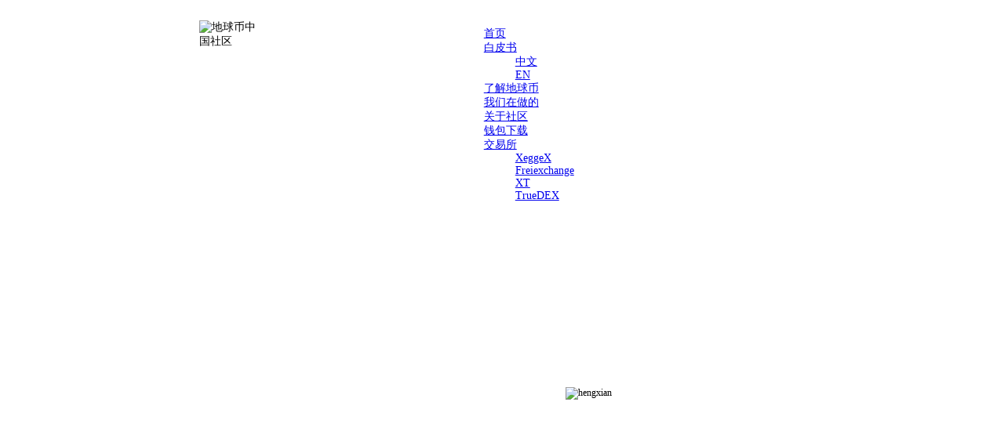

--- FILE ---
content_type: text/html; charset=utf-8
request_url: https://www.eaczg.com/m/
body_size: 6206
content:
<!DOCTYPE html>

<html lang="en" xmlns="http://www.w3.org/1999/xhtml">
<head>
    <meta charset="utf-8" />
    <title>地球币中国官网</title>
    <link href="./css/base2.min.css" rel="stylesheet" />
    <link href="./css/fkTheme.min.css" rel="stylesheet" />
    <link href="./css/jzcusstyle.css" rel="stylesheet" />
    <link href="./css/common.css" rel="stylesheet" />
    <link href="https://at.alicdn.com/t/font_692808_hrrcp5nu8cwhfr.css" rel="stylesheet" />
    <script src="./js/jquery-1.3.2.min.js"></script>
    <style>
        body {
            height: 100%;
            font-size: 14px;
            font-weight: normal;
            text-decoration: none;
            font-family: 微软雅黑;
            color: #000000;
            background: #fff;
            margin: 0;
            padding: 0;
            display: block;
        }

        .top {
            min-width: 1200px;
            min-height: 960px;
            cursor: default;
            background-position: 50% 50%;
            background-repeat: no-repeat;
            overflow: hidden;
            display: block;
            outline: none;
            margin: 0px auto;
            position: relative;
            z-index: 1;
            background-size: cover;
            background-image: url("./images/top.png");
        }

        .centre_t {
            min-width: 1200px;
            min-height: 960px;
            cursor: default;
            background-position: 50% 50%;
            background-repeat: no-repeat;
            overflow: hidden;
            display: block;
            outline: none;
            margin: 0px auto;
            position: relative;
            z-index: 1;
            background-size: cover;
            background-image: url("./images/center1.png");
        }

        .centre_c {
            min-width: 1200px;
            min-height: 960px;
            cursor: default;
            background-position: 50% 50%;
            background-repeat: no-repeat;
            overflow: hidden;
            display: block;
            outline: none;
            margin: 0px auto;
            position: relative;
            z-index: 1;
            background-size: cover;
            background-image: url("./images/center2.png");
        }

        .centre_f {
            min-width: 1200px;
            min-height: 960px;
            cursor: default;
            background-position: 50% 50%;
            background-repeat: no-repeat;
            overflow: hidden;
            display: block;
            outline: none;
            margin: 0px auto;
            position: relative;
            z-index: 1;
            background-size: cover;
            background-image: url("./images/xingyun1.png");
        }

        .foter {
            min-width: 1200px;
            min-height: 960px;
            cursor: default;
            background-position: 50% 50%;
            background-repeat: no-repeat;
            overflow: hidden;
            display: block;
            outline: none;
            margin: 0px auto;
            position: relative;
            z-index: 1;
            background-size: cover;
            background-image: url("./images/xingyun2.png");
        }

        .foters {
            min-width: 1200px;
            min-height: 600px;
            cursor: default;
            background-color: #000000;
            background-position: 50% 50%;
            background-repeat: no-repeat;
            overflow: hidden;
            display: block;
            outline: none;
            margin: 0px auto;
            position: relative;
            z-index: 1;
            background-size: cover;
        }

        .btn {
            cursor: pointer;
            font-size: 12px;
            font-weight: normal;
            font-family: 微软雅黑;
            background: #2b2b2b;
            border-radius: 5px;
            width: 162px;
            height: 50px;
            line-height: 50px;
            color: #fff;
            display: block;
            overflow: hidden;
            position: relative;
            cursor: pointer;
            text-overflow: ellipsis;
            white-space: nowrap;
            text-decoration: none;
        }
        .iconfont {
            color:white;
            font-family: "iconfont" !important;
            font-size: 60px;
            font-style: normal;
            -webkit-font-smoothing: antialiased;
            -webkit-text-stroke-width: 0.2px;
            -moz-osx-font-smoothing: grayscale;
        }
    </style>
</head>
<body>
    <div id="webNav" class="webNav webNavDefault fix-zIndex">
        <div id="navV2Wrap">
            <div class="nav navfixtop" style="width: 690px; max-width: 1200px; left: 45.06%; top: 2.71%; color: white; position: fixed; _position: absolute; z-index: 30; ">
                <div class="nav-box">
                    <ul class="nav-ul">
                        <li><a href="https://www.eaczg.com/" class="nav-btn">首页</a></li>
						<!--<li><a href="https://www.eaczg.com/forum.php" class="nav-btn" target="_blank">社区</a></li>!-->
                        <li><a href="/" class="nav-btn">白皮书</a>
                       <div class="product-nav">
                       <ul class="product-ul">
                       <li><a target="_blank" href="https://www.eaczg.com/earthcoin-whitepaper-cn.pdf">中文</a></li>
                       <li><a target="_blank" href="https://www.eaczg.com/earthcoin-whitepaper-en.pdf">EN</a></li>
                        </ul>
                         </div></li>
                        <li><a href="#ljdqb" class="nav-btn">了解地球币</a></li>
                        <li><a href="#wedo" class="nav-btn">我们在做的</a></li>
                        <li><a href="#aboutus" class="nav-btn">关于社区</a></li>
                        <li><a href="#download" class="nav-btn">钱包下载</a></li>
                        <li>
                            <a href="/" class="nav-btn">交易所</a>
                            <div class="product-nav">
                                <ul class="product-ul">
                                    <li>
                                        <a target="_blank" href="https://xeggex.com/market/EAC_USDT">XeggeX</a>
                                    </li>
                                   <!-- <li>
                                        <a target="_blank" href="https://www.bitxonex.com/market/eacusdt/">Bitxonex</a>
                                    </li>-->
                                    <li>
                                        <a target="_blank" href="https://freiexchange.com/market/EAC/BTC">Freiexchange</a>
                                    </li>
                                                                        <li>
                                        <a target="_blank" href="https://www.xt.com/zh-HK/trade/eac_usdt">XT</a>
                                    </li>
                                                                        <li>
                                        <a target="_blank" href="https://aplink.app/home/">TrueDEX</a>
                                    </li>
                                </ul>
                            </div>
                        </li>
                    </ul>
                </div>
            </div>
        </div>

    </div>
    <script type="text/javascript">
        $("#nav2,#nav103,#nav104,#nav105,#nav106,#nav115").click(function (e) {
            $("#nav2,#nav103,#nav104,#nav105,#nav106,#nav115").removeClass("itemSelected");
            $("#" + e.currentTarget.id).addClass("itemSelected");
        });
        $("#nav2,#nav103,#nav104,#nav105,#nav106").hover(function (e) {
            $("#" + e.currentTarget.id).addClass("itemHover");
        }, function (e) {
            $("#" + e.currentTarget.id).removeClass("itemHover");
        });
        $("#nav115").hover(function (e) {
            $("#" + e.currentTarget.id).addClass("itemHover");
            $(".itemNext").css("display", "block");
        }, function (e) {
            $("#" + e.currentTarget.id).removeClass("itemHover");
        });

    </script>
    <div class="top">
        <div id="logo" style="top: 2.71%; left: 19.84%; display: block; position: absolute; z-index: 30;" _defaultlogo="0">
            <a id="logoLink" class="link-p" link="javascript:;" onclick="return false;">
                <img id="logoImg" title="地球币中国社区" alt="地球币中国社区" style="float:left;" height="85" width="85" src="./images/ABUIABAEGAAg65j61wUo-PGflAYwlgE4lgE!100x100.png">
            </a>
        </div>
        <div style="position: absolute; top: 44.5%; left: 59.5%; width: 217px; height: 40px; min-height: 40px;">
            <div style="height: 100%; text-align: left; font-size: 12px; cursor: default; border-collapse: separate; border-spacing: 2px; font-weight: normal; font-family: 微软雅黑; color: #000000;">
                <div style="cursor: default; border-collapse: separate; border-spacing: 2px; font-weight: normal;">
                    <span style="color: rgba(255, 255, 255, 0.89);">
                        <font face="Arial, 微软雅黑">
                            <span style="font-size: 30px;">地球币中国社区</span>
                        </font>
                    </span>
                </div>
            </div>
        </div>
        <div style="position: absolute; top: 48.3%; left:60.6%; width: 353px; height: 40px; min-height: 40px;">
            <div style=" height: 100%; text-align: left; font-size:20px;">
                <span style="color: rgba(255, 255, 255, 0.9);">EARTHCOIN Chinese community</span>
            </div>
        </div>
        <div style="position: absolute; top: 50.7%; left: 56.3%; width: 158px; height: 17px; background: none; border: none; border-radius: 0; z-index: 2; margin: 7px 0 0 0; padding: 0; overflow: hidden; zoom: 1; font-size: 12px;">
            <div style="">
                <img src="./images/hengxian.png" alt="hengxian" style="width:100%;height:17px;">
            </div>
        </div>
        <div style="position: absolute; top: 52.5%; left: 58.88%; width: 206px; height: 145px; min-height: 40px;">
            <span style="color: rgba(255, 255, 255, 0.64);">
                <span style="font-size: 14px;">地球币（EAC）诞生于2013年12月20日。EAC是新一代Scrypt硬币，它使用由Colin Percival首次提出的scrypt加密算法作为工作证明。适合GPU挖矿，致力于可持续公平发展。其总量为135亿
                </span>
            </span>
        </div>
    </div>
    <div class="centre_t"><a id="ljdqb"></a>
        <div style="position: absolute; top: 2%; left: 46.1%; width: 158px; height: 30px; background: none; border: none; border-radius: 0; margin: 0; padding: 0; overflow: hidden; zoom: 1; font-size: 12px;">
            <div style="">
                <img src="./images/hengxian.png" alt="hengxian" style="width:100%;height:17px;">
            </div>
        </div>
        <div style="position: absolute; top: 4.2%; left: 45.2%; width: 180px; height: 76px; min-height: 40px; text-align: center;">
            <span style="color: rgba(255, 255, 255, 0.914);">
                <span style="line-height: 36px;">
                    <div style="text-align: center;">
                        <span style="font-size: 26px;">了解地球币</span>
                    </div>
                    <div style="text-align: center;">
                        <span style="font-size: 16px;">LEARN IT</span>
                    </div>
                </span>
            </span>
        </div>
        <div style="position: absolute; top: 16.3%; left: 26.6%; width: 56px; height: 60px; background: none; border: none; border-radius: 0; margin: 0; padding: 0; overflow: hidden; zoom: 1; font-size: 12px;">
            <i class="iconfont icon-lianjie"> </i>
        </div>
        <div style="position: absolute; top: 16.3%; left: 41.64%; width: 47px; height: 60px; background: none; border: none; border-radius: 0; margin: 0; padding: 0; overflow: hidden; zoom: 1; font-size: 12px;">
            <i class="iconfont icon-suo"> </i>
        </div>
        <div style="position: absolute; top: 16.3%; left: 57%; width: 47px; height: 51px; background: none; border: none; border-radius: 0; margin: 0; padding: 0; overflow: hidden; zoom: 1; font-size: 12px;">
            <i class="iconfont icon-ai-share"> </i>
        </div>
        <div style="position: absolute; top: 16.3%; left: 71.3%; width: 55px; height: 55px; background: none; border: none; border-radius: 0; margin: 0; padding: 0; overflow: hidden; zoom: 1; font-size: 12px;">
            <i class="iconfont icon-shezhi"> </i>
        </div>
        <div style="position: absolute; top: 25.41%; left: 26.35%; width: 66px; height: 40px; background: none; border: none; border-radius: 0; margin: 0; padding: 0; overflow: hidden; zoom: 1; font-size: 12px;">
            <span style="color: rgb(255, 255, 255);"><span style="font-size: 16px;">开源软件</span></span>
        </div>
        <div style="position: absolute; top: 25.41%; left: 41.07%; width: 66px; height: 40px; background: none; border: none; border-radius: 0; margin: 0; padding: 0; overflow: hidden; zoom: 1; font-size: 12px; ">
            <span style="color: rgb(255, 255, 255);"><span style="font-size: 16px;">加密钱包</span></span>
        </div>
        <div style="position: absolute; top: 25.41%; left: 56.57%; width: 66px; height: 40px; background: none; border: none; border-radius: 0; margin: 0; padding: 0; overflow: hidden; zoom: 1; font-size: 12px; ">
            <span style="color: rgb(255, 255, 255);"><span style="font-size: 16px;">区块数据</span></span>
        </div>
        <div style="position: absolute; top: 25.41%; left: 71.02%; width: 66px; height: 40px; background: none; border: none; border-radius: 0; margin: 0; padding: 0; overflow: hidden; zoom: 1; font-size: 12px; ">
            <span style="color: rgb(255, 255, 255);"><span style="font-size: 16px;">挖矿奖励</span></span>
        </div>
        <div style="position: absolute; top: 33.33%; left: 22.94%; width: 168px; height: 200px; background: none; border: none; border-radius: 0; margin: 0; padding: 0; overflow: hidden; zoom: 1; font-size: 12px;">
            <span style="color: rgba(255, 255, 255, 0.74); font-family: 'microsoft yahei'; font-size: 14px;">
                EarthCoin作为是一款在MIT/X11许可下发布的免费软件项目，它让您能够根据自己的需要对软件进行运行、修改和复制。如果你愿意，你也可以发行软件的修改版本。
            </span>
        </div>
        <div style="position: absolute; top: 33.33%; left: 37.65%; width: 168px; height: 200px; background: none; border: none; border-radius: 0; margin: 0; padding: 0; overflow: hidden; zoom: 1; font-size: 12px; ">
            <span style="color: rgba(255, 255, 255, 0.76); font-family: 'microsoft yahei'; font-size: 14px;">
                钱包加密能够保证您钱包中私钥的安全，从而让您可以查看交易情况及账户余额，但是在您使用EarthCoin之前必须输入密码。
            </span>
        </div>
        <div style="position: absolute; top: 33.33%; left: 53.05%; width: 168px; height: 200px; background: none; border: none; border-radius: 0; margin: 0; padding: 0; overflow: hidden; zoom: 1; font-size: 12px; ">
            <span style="color: rgba(255, 255, 255, 0.737); font-family: 'microsoft yahei'; font-size: 14px;">
                由于EarthCoin区块的产出该网络可以支持更多的交易，并且你的每笔交易都将永久记录。
            </span>
        </div>
        <div style="position: absolute; top: 33.33%; left: 67.5%; width: 168px; height: 200px; background: none; border: none; border-radius: 0; margin: 0; padding: 0; overflow: hidden; zoom: 1; font-size: 12px; ">
            <span style="color: rgba(255, 255, 255, 0.718); font-family: 'microsoft yahei'; font-size: 14px;">
                EarthCoin以365天为一周期，开始每块10000个币，以2000为振幅的正弦曲线变化。
            </span>
        </div>
    </div>
    <div class="centre_c" style="text-align:center;"><a id="wedo"></a>
        <div style="position: absolute; top: 2%; left: 46.1%; width: 158px; height: 30px; background: none; border: none; border-radius: 0; margin: 0; padding: 0; overflow: hidden; zoom: 1; font-size: 12px;">
            <div style="">
                <img src="./images/hengxian.png" alt="hengxian" style="width:100%;height:17px;">
            </div>
        </div>
        <div style="position: absolute; top: 3.64%; left: 43.33%; width: 335px; height: 72px; min-height: 40px;">
            <span style="color: rgba(255, 255, 255, 0.855);">
                <span style="font-size: 30px;">
                    <span style="line-height: 36px;">
                       <div style="text-align: left;">我们在做的?</div>
                        <div style="text-align: left;">WHAT WE ARE DOING</div>
                    </span>
                </span>
            </span>
        </div>
        <div style="position: absolute; top: 12.19%; left: 39.02%; width: 486px; height: 341px; min-height: 40px;">
            <span style="color: rgb(169, 169, 169);">
                <span style="line-height: 30px;">
                    <span style="font-family: 'microsoft yahei'; font-size: 14.8271px;">地球币于2013年12月发行定位于环保教育慈善</span>
                    <br />
                    <span style="font-family: 'microsoft yahei'; font-size: 14.8271px;">
                        团队成员做了大量的工作，在丛林里、在动物救助点、在水能发电站、在植树造林基地都留下了他们的身影，多个国家陆续成立了地球币团队，有加拿大的、澳大利亚的、法国的、德国的、英国的、希腊的、阿联酋的，当然也有我们中国的，各团队都在努力地传播着地球币的理念，如春风般吹遍各个角落……
                    </span>
                    <br />
                    <span style="font-family: 'microsoft yahei'; font-size: 14.8271px;">如今我们将继续积极探索</span>
                    <br />
                    <span style="font-family:'microsoft yahei'; font-size: 14.8271px;">...</span>
                </span>
            </span>
        </div>
        <div style="position: absolute; top: 40.73%; left: 39.02%; width: 486px; height: 416px; min-height: 40px; text-align: center; ">
            <span style="color: rgba(255, 255, 255, 0.855); font-size: 20px;">
                <span>我们将做</span><br />
                <span>丨</span><br />
                <span>地球币慈善应用</span><br />
                <span>丨</span><br />
                <span>地球币论坛兑换</span><br />
                <span>丨</span><br />
                <span>地球币节点维护</span><br />
                <span>丨</span><br />
                <span>地球币算力维护</span><br />
                <span>丨</span><br />
                <span>地球币开发升级</span><br />
                <span>丨</span><br />
                <span>地球币游戏应用探索</span><br />
                <span>丨</span><br />
                <span>丨Eacpay-互联网区块链支付</span><br />
                <span>丨</span><br />
                <span>丨Eactalk-元宇宙信息发布社交web3.0应用</span><br />
                <span>····</span>
            </span>
        </div>
    </div>
    <div class="centre_f"><a id="aboutus"></a>
        <div style="position: absolute; top: 11.98%; left: 25.144%; width: 921px; height: 62px; min-height: 40px; text-align: center; ">
            <img src="./images/hengxian.png" alt="hengxian" style="width:15%;height:17px;">
            <span style="color: rgba(255, 255, 255, 0.89);">
                <span style="line-height: 36px;">
                    <div style="text-align: center;">
                        <span style=" font-size: 26px;">关于地球币社区</span>
                    </div>
                    <div style="text-align: center;">
                        <span style="font-size: 16px;">ABOUT US</span>
                    </div>
                </span>
            </span>
        </div>
        <div style="position: absolute; top: 21.875%; left: 25.144%; width: 921px; height: 62px; min-height: 40px; text-align: center; margin-top: 25px;">
            <span style="font-size: 14px;color: rgb(169, 169, 169);line-height: 30px;text-align: start;">
                地球币中国社区由一个专门的支持者团队驱动，地球币由社区接管，社区由所有自愿者参与，任何人都可以加入地球币中国社区，这种有吸引力的组
            </span>
            <span style="font-size: 14px;color: rgb(169, 169, 169);line-height: 30px;text-align: start;">
                合将有助于确保稳定性﹑增长和引人注目的技术发展。
            </span>
        </div>
    </div>
    <div class="foter"><a id="download"></a>
        <div style="position: absolute; top: 2.5%; left: 40.65%; width: 356px; height: 72px; min-height: 40px; text-align: center;">
            <img src="./images/hengxian.png" alt="hengxian" style="width:25%;height:17px;">
            <span style="font-size: 20px; color: rgba(255, 255, 255, 0.914); line-height: 36px;">
                <span></span><br />
                <span>钱包下载</span><br />
                <span>WALLET DOWNIOAD</span><br />
                <span></span>
            </span>
        </div>
        <div style="position: absolute; top: 14.896%; left: 25%; width: 120px; border: 10px solid transparent; height: 50px;">
            <span style="font-size: 26px; line-height: 52px; font-family: 'Microsoft YaHei'; overflow: visible; text-align:center;">
                <a class="btn" href="https://share.weiyun.com/yVnqGwKg" target="_blank">windows钱包</a>
            </span>
        </div>

        <div style="position: absolute; top: 14.896%; left: 40%; width: 120px; border: 10px solid transparent; height: 50px; ">
            <span style="font-size: 26px; line-height: 52px; font-family: 'Microsoft YaHei'; overflow: visible; text-align:center;">
                <a class="btn" href="https://share.weiyun.com/QnNTW2ad" target="_blank">Mac钱包</a>
            </span>
        </div>

        <div style="position: absolute; top: 14.896%; left: 55%; width: 120px; border: 10px solid transparent; height: 50px; ">
            <span style="font-size: 26px; line-height: 52px; font-family: 'Microsoft YaHei'; overflow: visible; text-align:center;">
                <a class="btn" href="https://share.weiyun.com/7NUn38RJ" target="_blank">Linux钱包</a>
            </span>
        </div>
        <div style="position: absolute; top: 14.896%; left: 70%; width: 120px; border: 10px solid transparent;height: 50px;">
            <span style="font-size: 26px; line-height: 52px; font-family: 'Microsoft YaHei'; overflow: visible; text-align:center;">
                <a class="btn" href="http://eacpay.com/eacpay.apk" target="_self">手机钱包</a>
            </span>
        </div>
        <!--<div style="position: absolute; top: 14.896%; left: 70%; width: 120px; border: 10px solid transparent;height: 50px;">
            <span style="font-size: 26px; line-height: 52px; font-family: 'Microsoft YaHei'; overflow: visible; text-align:center;">
                <a class="btn" href="https://img.99add.com/download/eactalk.apk" target="_self">EACTALK</a>
            </span>
        </div>!-->
    </div>
    <div class="foters">
        <div style="position: absolute; top: 1.666%; left: 20.73%; width: 200px; height: 47px; min-height: 40px;">
            <div class="lightModuleOuterContent lightModuleOuterContent362">
                <div class="fk-editor simpleText fk-editor-break-word  ">
                    <span style="font-size: 16px;">
                        <span style="color: rgb(169, 169, 169);">
                            <span style="font-family: 新细明体, PMingLiU;">
                                <b>联系我们</b>
                            </span>
                            <div>
                                <span style="font-family: 新细明体, PMingLiU;"><b>CONTACT US</b></span><b style=""><br></b>
                            </div>
                        </span>
                    </span>
                </div>
            </div>
        </div>
        <div style="position: absolute; top: 3.1667%; left: 45.165%; width: 200px; height: 40px; min-height: 40px; ">
            <div style=" height: 100%; text-align: left;">
                <div style="color: #666666; position: relative; margin: 0; left: 0; top: 0; word-wrap: break-word; word-break: break-all; clear: both; overflow: hidden; font-size: 20px; font-family: '微软雅黑';">
                    <span style="font-size: 16px;"><span style="font-family: 新细明体, PMingLiU;">关注</span></span>
                </div>
            </div>
        </div>
        <div style="position: absolute; top: 12.833%; left: 33.29%; width: 63px; height: 63px;">
            <div class="lightModuleOuterContent lightModuleOuterContent526">
                <div class="floatImg floatImg_J floatImg_J_special">
                    <a class="J_floatImg_jump f_floatImg_jump floatImgALink" href="https://weibo.com/6348411396/profile" target="_blank">
                        <div class="floatImgWrap">
                            <div class="forMargin">
                                <img id="float_img_526" class="float_in_img J_defImage " src="./images/ABUIABAEGAAg_7X71wUohMe5FzCWATiWAQ!100x100.png" alt="ABUIABAEGAAg_7X71wUohMe5FzCWATiWAQ" style="height: 63px;">
                            </div>
                        </div>
                    </a>
                </div>
            </div>
        </div>
        <div style="position: absolute; top: 12.833%; left: 40.594%; width: 63px; height: 63px; ">
            <div class="lightModuleOuterContent lightModuleOuterContent527">
                <div class="floatImg floatImg_J floatImg_J_special">
                    <a class="J_floatImg_jump f_floatImg_jump floatImgALink" href="https://twitter.com/EarthCoinCH" target="_blank">
                        <div class="floatImgWrap">
                            <div class="forMargin">
                                <img id="float_img_527" class="float_in_img J_defImage " src="./images/ABUIABAEGAAgsLb71wUogI_8kAcwlgE4lgE!100x100.png" alt="ABUIABAEGAAgsLb71wUogI_8kAcwlgE4lgE" style="height: 63px;">
                            </div>
                        </div>
                    </a>
                </div>
            </div>
        </div>
        <div style="position: absolute; top: 12.833%; left: 48.79%; width: 63px; height: 63px; ">
            <div class="lightModuleOuterContent lightModuleOuterContent530">
                <div class="floatImg floatImg_J floatImg_J_special">
                    <a class="J_floatImg_jump f_floatImg_jump floatImgALink" href="https://t.me/Earthcoin_ch" target="_blank">
                        <div class="floatImgWrap">
                            <div class="forMargin">
                                <img id="float_img_530" class="float_in_img J_defImage " src="./images/ABUIABAEGAAgs7j71wUo8PCH2AYwlgE4lgE!100x100.png" alt="ABUIABAEGAAgs7j71wUo8PCH2AYwlgE4lgE" style="height: 63px;">
                            </div>
                        </div>
                    </a>
                </div>
            </div>
        </div>
        <div style="position: absolute; top: 12.333%; left: 56.67%; width: 63px; height: 63px;">
            <div class="lightModuleOuterContent lightModuleOuterContent529">
                <div class="floatImg floatImg_J floatImg_J_special">
                    <a class="J_floatImg_jump f_floatImg_jump floatImgALink" href="https://www.facebook.com/NewEarthcoin/" target="_blank">
                        <div class="floatImgWrap">
                            <div class="forMargin">
                                <img id="float_img_529" class="float_in_img J_defImage " src="./images/ABUIABAEGAAgorj71wUo0PyVvgEwlgE4lgE!100x100.png" alt="ABUIABAEGAAgorj71wUo0PyVvgEwlgE4lgE" style="height: 63px;">
                            </div>
                        </div>
                    </a>
                </div>
            </div>
        </div>
        <div style="position: absolute; top: 13px; left: 45.166%; width: 200px; height: 40px; min-height: 40px;">
            <div class="lightModuleOuterContent lightModuleOuterContent511">
                <div class="fk-editor simpleText fk-editor-break-word  ">
                    <span style="font-size: 16px;">
                        <span style="font-family: 新细明体, PMingLiU;">关注</span>
                    </span>
                </div>
            </div>
        </div>
        <div style="position: absolute; top: 26.167%; left: 48.79%; width: 64px; height: 63px; ">
            <div class="lightModuleOuterContent lightModuleOuterContent515">
                <div class="floatImg floatImg_J floatImg_J_special">
                    <a class="J_floatImg_jump f_floatImg_jump floatImgALink" href="http://qm.qq.com/cgi-bin/qm/qr?k=Zy1i3wx4tLmj41bQ-ciWbbdjCkuHvXCD" target="_blank">
                        <div class="floatImgWrap">
                            <div class="forMargin">
                                <img id="float_img_515" class="float_in_img J_defImage " src="./images/ABUIABAEGAAg8LP71wUo7su56gYwlgE4lgE!100x100.png" alt="ABUIABAEGAAg8LP71wUo7su56gYwlgE4lgE" style="height: 63px;">
                            </div>
                        </div>
                    </a>
                </div>
            </div>
        </div>
        <div style="position: absolute; top: 26.167%; left: 33.29%; width: 63px; height: 63px;">
            <div class="lightModuleOuterContent lightModuleOuterContent525">
                <div class="floatImg floatImg_J floatImg_J_special">
                    <a class="J_floatImg_jump f_floatImg_jump floatImgALink" href="javascript:;" onclick="Fai.top._popupZone.openZone(709);return false;">
                        <div class="floatImgWrap">
                            <div class="forMargin">
                                <img id="float_img_525" class="float_in_img J_defImage " src="./images/ABUIABAEGAAg57X71wUosLfS4QIwlgE4lgE!100x100.png" alt="ABUIABAEGAAg57X71wUosLfS4QIwlgE4lgE" style="height: 63px;">
                            </div>
                        </div>
                    </a>
                </div>
            </div>
        </div>
        <div style="position: absolute; top: 26.167%; left: 40.594%; width: 64px; height: 63px;">
            <div class="lightModuleOuterContent lightModuleOuterContent528">
                <div class="floatImg floatImg_J floatImg_J_special">
                    <a class="J_floatImg_jump f_floatImg_jump floatImgALink" href="https://www.toutiao.com/c/user/84179718858/#mid=1589315036002312" target="_blank">
                        <div class="floatImgWrap">
                            <div class="forMargin">
                                <img id="float_img_528" class="float_in_img J_defImage " src="./images/ABUIABAEGAAglMb71wUop9_bigYwlgE4lgE!100x100.png" alt="ABUIABAEGAAglMb71wUop9_bigYwlgE4lgE" style="height: 63px;">
                            </div>
                        </div>
                    </a>
                </div>
            </div>
        </div>
        <div style="position: absolute; top: 26.167%; left: 56.67%; width: 63px; height: 64px;">
            <div class="lightModuleOuterContent lightModuleOuterContent531">
                <div class="floatImg floatImg_J floatImg_J_special">
                    <a class="J_floatImg_jump f_floatImg_jump floatImgALink" href="https://tieba.baidu.com/f?kw=%B5%D8%C7%F2%B1%D2&amp;fr=ala0&amp;tpl=5" target="_blank">
                        <div class="floatImgWrap">
                            <div class="forMargin">
                                <img id="float_img_531" class="float_in_img J_defImage " src="./images/ABUIABAEGAAgxrj71wUo6_-mvQcwlgE4lgE!100x100.png" alt="ABUIABAEGAAgxrj71wUo6_-mvQcwlgE4lgE" style="height: 64px;">
                            </div>
                        </div>
                    </a>
                </div>
            </div>
        </div>
        <div style="position: absolute; top: 3.1667%; left: 63.35%; width: 221px; height: 40px; min-height: 40px;">
            <div style=" height: 100%; text-align: left;">
                <div style="color: #666666; position: relative; margin: 0; left: 0; top: 0; word-wrap: break-word; word-break: break-all; clear: both; overflow: hidden; font-size: 20px; font-family: '微软雅黑';">
                    <span style="font-size: 16px;"><span style="font-family: 新细明体, PMingLiU;">地球币中国社区</span></span>
                </div>
            </div>
        </div>
        <div style="position: absolute; top: 11.833%; left: 63.61%;; width: 396px; height: 206px; min-height: 40px;">
            <div class="lightModuleOuterContent lightModuleOuterContent364">
                <div class="fk-editor simpleText   ">
                    <span style="color: rgb(169, 169, 169);">
                        <div style="text-align: left;">
                            <span style="font-size: 14px;"></span>
                        </div>
                        <span style="line-height: 50px;">
                            <div style="text-align: left;">
                                <span style="font-family: stfangsong; text-align: center;">
                                    <span style="font-size: 16px;"></span>
                                </span>
                            </div>
                            <span style="font-size: 14px;">
                                <div style="text-align: left;">
                                    <span style="font-family: stfangsong; text-align: center;">商务合作:<a href="/cdn-cgi/l/email-protection" class="__cf_email__" data-cfemail="34515557575c555d5a5574515546405c575b5d5a1a5d5b">[email&#160;protected]</a></span>
                                </div>
                                <div style="text-align: left;"><span style="font-family: stfangsong; text-align: center;">使用地球币赞助我们:</span></div>
                                <div style="text-align: left;"><span style="font-family: stfangsong; text-align: center;">eWiywEQbsKCzPqAJFVkkJVJpbHE6HyPHs6</span></div>
                            </span>
                            <div style="text-align: left;">
                                <span style="font-family: stfangsong; text-align: center;"></span>
                                <span style="font-family: stfangsong; text-align: center;"><span style="font-size: 16px;"><br></span></span>
                            </div>
                        </span>
                    </span>
                </div>
            </div>
        </div>
    </div>

<script data-cfasync="false" src="/cdn-cgi/scripts/5c5dd728/cloudflare-static/email-decode.min.js"></script><script defer src="https://static.cloudflareinsights.com/beacon.min.js/vcd15cbe7772f49c399c6a5babf22c1241717689176015" integrity="sha512-ZpsOmlRQV6y907TI0dKBHq9Md29nnaEIPlkf84rnaERnq6zvWvPUqr2ft8M1aS28oN72PdrCzSjY4U6VaAw1EQ==" data-cf-beacon='{"version":"2024.11.0","token":"51d1250025994d219dbb549ed63667c0","r":1,"server_timing":{"name":{"cfCacheStatus":true,"cfEdge":true,"cfExtPri":true,"cfL4":true,"cfOrigin":true,"cfSpeedBrain":true},"location_startswith":null}}' crossorigin="anonymous"></script>
</body>
</html>


--- FILE ---
content_type: text/html; charset=utf-8
request_url: https://www.eaczg.com/m/js/jquery-1.3.2.min.js
body_size: 5582
content:
<!DOCTYPE html>

<html lang="en" xmlns="http://www.w3.org/1999/xhtml">
<head>
    <meta charset="utf-8" />
    <title>地球币中国官网</title>
    <link href="./css/base2.min.css" rel="stylesheet" />
    <link href="./css/fkTheme.min.css" rel="stylesheet" />
    <link href="./css/jzcusstyle.css" rel="stylesheet" />
    <link href="./css/common.css" rel="stylesheet" />
    <link href="https://at.alicdn.com/t/font_692808_hrrcp5nu8cwhfr.css" rel="stylesheet" />
    <script src="./js/jquery-1.3.2.min.js"></script>
    <style>
        body {
            height: 100%;
            font-size: 14px;
            font-weight: normal;
            text-decoration: none;
            font-family: 微软雅黑;
            color: #000000;
            background: #fff;
            margin: 0;
            padding: 0;
            display: block;
        }

        .top {
            min-width: 1200px;
            min-height: 960px;
            cursor: default;
            background-position: 50% 50%;
            background-repeat: no-repeat;
            overflow: hidden;
            display: block;
            outline: none;
            margin: 0px auto;
            position: relative;
            z-index: 1;
            background-size: cover;
            background-image: url("./images/top.png");
        }

        .centre_t {
            min-width: 1200px;
            min-height: 960px;
            cursor: default;
            background-position: 50% 50%;
            background-repeat: no-repeat;
            overflow: hidden;
            display: block;
            outline: none;
            margin: 0px auto;
            position: relative;
            z-index: 1;
            background-size: cover;
            background-image: url("./images/center1.png");
        }

        .centre_c {
            min-width: 1200px;
            min-height: 960px;
            cursor: default;
            background-position: 50% 50%;
            background-repeat: no-repeat;
            overflow: hidden;
            display: block;
            outline: none;
            margin: 0px auto;
            position: relative;
            z-index: 1;
            background-size: cover;
            background-image: url("./images/center2.png");
        }

        .centre_f {
            min-width: 1200px;
            min-height: 960px;
            cursor: default;
            background-position: 50% 50%;
            background-repeat: no-repeat;
            overflow: hidden;
            display: block;
            outline: none;
            margin: 0px auto;
            position: relative;
            z-index: 1;
            background-size: cover;
            background-image: url("./images/xingyun1.png");
        }

        .foter {
            min-width: 1200px;
            min-height: 960px;
            cursor: default;
            background-position: 50% 50%;
            background-repeat: no-repeat;
            overflow: hidden;
            display: block;
            outline: none;
            margin: 0px auto;
            position: relative;
            z-index: 1;
            background-size: cover;
            background-image: url("./images/xingyun2.png");
        }

        .foters {
            min-width: 1200px;
            min-height: 600px;
            cursor: default;
            background-color: #000000;
            background-position: 50% 50%;
            background-repeat: no-repeat;
            overflow: hidden;
            display: block;
            outline: none;
            margin: 0px auto;
            position: relative;
            z-index: 1;
            background-size: cover;
        }

        .btn {
            cursor: pointer;
            font-size: 12px;
            font-weight: normal;
            font-family: 微软雅黑;
            background: #2b2b2b;
            border-radius: 5px;
            width: 162px;
            height: 50px;
            line-height: 50px;
            color: #fff;
            display: block;
            overflow: hidden;
            position: relative;
            cursor: pointer;
            text-overflow: ellipsis;
            white-space: nowrap;
            text-decoration: none;
        }
        .iconfont {
            color:white;
            font-family: "iconfont" !important;
            font-size: 60px;
            font-style: normal;
            -webkit-font-smoothing: antialiased;
            -webkit-text-stroke-width: 0.2px;
            -moz-osx-font-smoothing: grayscale;
        }
    </style>
</head>
<body>
    <div id="webNav" class="webNav webNavDefault fix-zIndex">
        <div id="navV2Wrap">
            <div class="nav navfixtop" style="width: 690px; max-width: 1200px; left: 45.06%; top: 2.71%; color: white; position: fixed; _position: absolute; z-index: 30; ">
                <div class="nav-box">
                    <ul class="nav-ul">
                        <li><a href="https://www.eaczg.com/" class="nav-btn">首页</a></li>
						<!--<li><a href="https://www.eaczg.com/forum.php" class="nav-btn" target="_blank">社区</a></li>!-->
                        <li><a href="/" class="nav-btn">白皮书</a>
                       <div class="product-nav">
                       <ul class="product-ul">
                       <li><a target="_blank" href="https://www.eaczg.com/earthcoin-whitepaper-cn.pdf">中文</a></li>
                       <li><a target="_blank" href="https://www.eaczg.com/earthcoin-whitepaper-en.pdf">EN</a></li>
                        </ul>
                         </div></li>
                        <li><a href="#ljdqb" class="nav-btn">了解地球币</a></li>
                        <li><a href="#wedo" class="nav-btn">我们在做的</a></li>
                        <li><a href="#aboutus" class="nav-btn">关于社区</a></li>
                        <li><a href="#download" class="nav-btn">钱包下载</a></li>
                        <li>
                            <a href="/" class="nav-btn">交易所</a>
                            <div class="product-nav">
                                <ul class="product-ul">
                                    <li>
                                        <a target="_blank" href="https://xeggex.com/market/EAC_USDT">XeggeX</a>
                                    </li>
                                   <!-- <li>
                                        <a target="_blank" href="https://www.bitxonex.com/market/eacusdt/">Bitxonex</a>
                                    </li>-->
                                    <li>
                                        <a target="_blank" href="https://freiexchange.com/market/EAC/BTC">Freiexchange</a>
                                    </li>
                                                                        <li>
                                        <a target="_blank" href="https://www.xt.com/zh-HK/trade/eac_usdt">XT</a>
                                    </li>
                                                                        <li>
                                        <a target="_blank" href="https://aplink.app/home/">TrueDEX</a>
                                    </li>
                                </ul>
                            </div>
                        </li>
                    </ul>
                </div>
            </div>
        </div>

    </div>
    <script type="text/javascript">
        $("#nav2,#nav103,#nav104,#nav105,#nav106,#nav115").click(function (e) {
            $("#nav2,#nav103,#nav104,#nav105,#nav106,#nav115").removeClass("itemSelected");
            $("#" + e.currentTarget.id).addClass("itemSelected");
        });
        $("#nav2,#nav103,#nav104,#nav105,#nav106").hover(function (e) {
            $("#" + e.currentTarget.id).addClass("itemHover");
        }, function (e) {
            $("#" + e.currentTarget.id).removeClass("itemHover");
        });
        $("#nav115").hover(function (e) {
            $("#" + e.currentTarget.id).addClass("itemHover");
            $(".itemNext").css("display", "block");
        }, function (e) {
            $("#" + e.currentTarget.id).removeClass("itemHover");
        });

    </script>
    <div class="top">
        <div id="logo" style="top: 2.71%; left: 19.84%; display: block; position: absolute; z-index: 30;" _defaultlogo="0">
            <a id="logoLink" class="link-p" link="javascript:;" onclick="return false;">
                <img id="logoImg" title="地球币中国社区" alt="地球币中国社区" style="float:left;" height="85" width="85" src="./images/ABUIABAEGAAg65j61wUo-PGflAYwlgE4lgE!100x100.png">
            </a>
        </div>
        <div style="position: absolute; top: 44.5%; left: 59.5%; width: 217px; height: 40px; min-height: 40px;">
            <div style="height: 100%; text-align: left; font-size: 12px; cursor: default; border-collapse: separate; border-spacing: 2px; font-weight: normal; font-family: 微软雅黑; color: #000000;">
                <div style="cursor: default; border-collapse: separate; border-spacing: 2px; font-weight: normal;">
                    <span style="color: rgba(255, 255, 255, 0.89);">
                        <font face="Arial, 微软雅黑">
                            <span style="font-size: 30px;">地球币中国社区</span>
                        </font>
                    </span>
                </div>
            </div>
        </div>
        <div style="position: absolute; top: 48.3%; left:60.6%; width: 353px; height: 40px; min-height: 40px;">
            <div style=" height: 100%; text-align: left; font-size:20px;">
                <span style="color: rgba(255, 255, 255, 0.9);">EARTHCOIN Chinese community</span>
            </div>
        </div>
        <div style="position: absolute; top: 50.7%; left: 56.3%; width: 158px; height: 17px; background: none; border: none; border-radius: 0; z-index: 2; margin: 7px 0 0 0; padding: 0; overflow: hidden; zoom: 1; font-size: 12px;">
            <div style="">
                <img src="./images/hengxian.png" alt="hengxian" style="width:100%;height:17px;">
            </div>
        </div>
        <div style="position: absolute; top: 52.5%; left: 58.88%; width: 206px; height: 145px; min-height: 40px;">
            <span style="color: rgba(255, 255, 255, 0.64);">
                <span style="font-size: 14px;">地球币（EAC）诞生于2013年12月20日。EAC是新一代Scrypt硬币，它使用由Colin Percival首次提出的scrypt加密算法作为工作证明。适合GPU挖矿，致力于可持续公平发展。其总量为135亿
                </span>
            </span>
        </div>
    </div>
    <div class="centre_t"><a id="ljdqb"></a>
        <div style="position: absolute; top: 2%; left: 46.1%; width: 158px; height: 30px; background: none; border: none; border-radius: 0; margin: 0; padding: 0; overflow: hidden; zoom: 1; font-size: 12px;">
            <div style="">
                <img src="./images/hengxian.png" alt="hengxian" style="width:100%;height:17px;">
            </div>
        </div>
        <div style="position: absolute; top: 4.2%; left: 45.2%; width: 180px; height: 76px; min-height: 40px; text-align: center;">
            <span style="color: rgba(255, 255, 255, 0.914);">
                <span style="line-height: 36px;">
                    <div style="text-align: center;">
                        <span style="font-size: 26px;">了解地球币</span>
                    </div>
                    <div style="text-align: center;">
                        <span style="font-size: 16px;">LEARN IT</span>
                    </div>
                </span>
            </span>
        </div>
        <div style="position: absolute; top: 16.3%; left: 26.6%; width: 56px; height: 60px; background: none; border: none; border-radius: 0; margin: 0; padding: 0; overflow: hidden; zoom: 1; font-size: 12px;">
            <i class="iconfont icon-lianjie"> </i>
        </div>
        <div style="position: absolute; top: 16.3%; left: 41.64%; width: 47px; height: 60px; background: none; border: none; border-radius: 0; margin: 0; padding: 0; overflow: hidden; zoom: 1; font-size: 12px;">
            <i class="iconfont icon-suo"> </i>
        </div>
        <div style="position: absolute; top: 16.3%; left: 57%; width: 47px; height: 51px; background: none; border: none; border-radius: 0; margin: 0; padding: 0; overflow: hidden; zoom: 1; font-size: 12px;">
            <i class="iconfont icon-ai-share"> </i>
        </div>
        <div style="position: absolute; top: 16.3%; left: 71.3%; width: 55px; height: 55px; background: none; border: none; border-radius: 0; margin: 0; padding: 0; overflow: hidden; zoom: 1; font-size: 12px;">
            <i class="iconfont icon-shezhi"> </i>
        </div>
        <div style="position: absolute; top: 25.41%; left: 26.35%; width: 66px; height: 40px; background: none; border: none; border-radius: 0; margin: 0; padding: 0; overflow: hidden; zoom: 1; font-size: 12px;">
            <span style="color: rgb(255, 255, 255);"><span style="font-size: 16px;">开源软件</span></span>
        </div>
        <div style="position: absolute; top: 25.41%; left: 41.07%; width: 66px; height: 40px; background: none; border: none; border-radius: 0; margin: 0; padding: 0; overflow: hidden; zoom: 1; font-size: 12px; ">
            <span style="color: rgb(255, 255, 255);"><span style="font-size: 16px;">加密钱包</span></span>
        </div>
        <div style="position: absolute; top: 25.41%; left: 56.57%; width: 66px; height: 40px; background: none; border: none; border-radius: 0; margin: 0; padding: 0; overflow: hidden; zoom: 1; font-size: 12px; ">
            <span style="color: rgb(255, 255, 255);"><span style="font-size: 16px;">区块数据</span></span>
        </div>
        <div style="position: absolute; top: 25.41%; left: 71.02%; width: 66px; height: 40px; background: none; border: none; border-radius: 0; margin: 0; padding: 0; overflow: hidden; zoom: 1; font-size: 12px; ">
            <span style="color: rgb(255, 255, 255);"><span style="font-size: 16px;">挖矿奖励</span></span>
        </div>
        <div style="position: absolute; top: 33.33%; left: 22.94%; width: 168px; height: 200px; background: none; border: none; border-radius: 0; margin: 0; padding: 0; overflow: hidden; zoom: 1; font-size: 12px;">
            <span style="color: rgba(255, 255, 255, 0.74); font-family: 'microsoft yahei'; font-size: 14px;">
                EarthCoin作为是一款在MIT/X11许可下发布的免费软件项目，它让您能够根据自己的需要对软件进行运行、修改和复制。如果你愿意，你也可以发行软件的修改版本。
            </span>
        </div>
        <div style="position: absolute; top: 33.33%; left: 37.65%; width: 168px; height: 200px; background: none; border: none; border-radius: 0; margin: 0; padding: 0; overflow: hidden; zoom: 1; font-size: 12px; ">
            <span style="color: rgba(255, 255, 255, 0.76); font-family: 'microsoft yahei'; font-size: 14px;">
                钱包加密能够保证您钱包中私钥的安全，从而让您可以查看交易情况及账户余额，但是在您使用EarthCoin之前必须输入密码。
            </span>
        </div>
        <div style="position: absolute; top: 33.33%; left: 53.05%; width: 168px; height: 200px; background: none; border: none; border-radius: 0; margin: 0; padding: 0; overflow: hidden; zoom: 1; font-size: 12px; ">
            <span style="color: rgba(255, 255, 255, 0.737); font-family: 'microsoft yahei'; font-size: 14px;">
                由于EarthCoin区块的产出该网络可以支持更多的交易，并且你的每笔交易都将永久记录。
            </span>
        </div>
        <div style="position: absolute; top: 33.33%; left: 67.5%; width: 168px; height: 200px; background: none; border: none; border-radius: 0; margin: 0; padding: 0; overflow: hidden; zoom: 1; font-size: 12px; ">
            <span style="color: rgba(255, 255, 255, 0.718); font-family: 'microsoft yahei'; font-size: 14px;">
                EarthCoin以365天为一周期，开始每块10000个币，以2000为振幅的正弦曲线变化。
            </span>
        </div>
    </div>
    <div class="centre_c" style="text-align:center;"><a id="wedo"></a>
        <div style="position: absolute; top: 2%; left: 46.1%; width: 158px; height: 30px; background: none; border: none; border-radius: 0; margin: 0; padding: 0; overflow: hidden; zoom: 1; font-size: 12px;">
            <div style="">
                <img src="./images/hengxian.png" alt="hengxian" style="width:100%;height:17px;">
            </div>
        </div>
        <div style="position: absolute; top: 3.64%; left: 43.33%; width: 335px; height: 72px; min-height: 40px;">
            <span style="color: rgba(255, 255, 255, 0.855);">
                <span style="font-size: 30px;">
                    <span style="line-height: 36px;">
                       <div style="text-align: left;">我们在做的?</div>
                        <div style="text-align: left;">WHAT WE ARE DOING</div>
                    </span>
                </span>
            </span>
        </div>
        <div style="position: absolute; top: 12.19%; left: 39.02%; width: 486px; height: 341px; min-height: 40px;">
            <span style="color: rgb(169, 169, 169);">
                <span style="line-height: 30px;">
                    <span style="font-family: 'microsoft yahei'; font-size: 14.8271px;">地球币于2013年12月发行定位于环保教育慈善</span>
                    <br />
                    <span style="font-family: 'microsoft yahei'; font-size: 14.8271px;">
                        团队成员做了大量的工作，在丛林里、在动物救助点、在水能发电站、在植树造林基地都留下了他们的身影，多个国家陆续成立了地球币团队，有加拿大的、澳大利亚的、法国的、德国的、英国的、希腊的、阿联酋的，当然也有我们中国的，各团队都在努力地传播着地球币的理念，如春风般吹遍各个角落……
                    </span>
                    <br />
                    <span style="font-family: 'microsoft yahei'; font-size: 14.8271px;">如今我们将继续积极探索</span>
                    <br />
                    <span style="font-family:'microsoft yahei'; font-size: 14.8271px;">...</span>
                </span>
            </span>
        </div>
        <div style="position: absolute; top: 40.73%; left: 39.02%; width: 486px; height: 416px; min-height: 40px; text-align: center; ">
            <span style="color: rgba(255, 255, 255, 0.855); font-size: 20px;">
                <span>我们将做</span><br />
                <span>丨</span><br />
                <span>地球币慈善应用</span><br />
                <span>丨</span><br />
                <span>地球币论坛兑换</span><br />
                <span>丨</span><br />
                <span>地球币节点维护</span><br />
                <span>丨</span><br />
                <span>地球币算力维护</span><br />
                <span>丨</span><br />
                <span>地球币开发升级</span><br />
                <span>丨</span><br />
                <span>地球币游戏应用探索</span><br />
                <span>丨</span><br />
                <span>丨Eacpay-互联网区块链支付</span><br />
                <span>丨</span><br />
                <span>丨Eactalk-元宇宙信息发布社交web3.0应用</span><br />
                <span>····</span>
            </span>
        </div>
    </div>
    <div class="centre_f"><a id="aboutus"></a>
        <div style="position: absolute; top: 11.98%; left: 25.144%; width: 921px; height: 62px; min-height: 40px; text-align: center; ">
            <img src="./images/hengxian.png" alt="hengxian" style="width:15%;height:17px;">
            <span style="color: rgba(255, 255, 255, 0.89);">
                <span style="line-height: 36px;">
                    <div style="text-align: center;">
                        <span style=" font-size: 26px;">关于地球币社区</span>
                    </div>
                    <div style="text-align: center;">
                        <span style="font-size: 16px;">ABOUT US</span>
                    </div>
                </span>
            </span>
        </div>
        <div style="position: absolute; top: 21.875%; left: 25.144%; width: 921px; height: 62px; min-height: 40px; text-align: center; margin-top: 25px;">
            <span style="font-size: 14px;color: rgb(169, 169, 169);line-height: 30px;text-align: start;">
                地球币中国社区由一个专门的支持者团队驱动，地球币由社区接管，社区由所有自愿者参与，任何人都可以加入地球币中国社区，这种有吸引力的组
            </span>
            <span style="font-size: 14px;color: rgb(169, 169, 169);line-height: 30px;text-align: start;">
                合将有助于确保稳定性﹑增长和引人注目的技术发展。
            </span>
        </div>
    </div>
    <div class="foter"><a id="download"></a>
        <div style="position: absolute; top: 2.5%; left: 40.65%; width: 356px; height: 72px; min-height: 40px; text-align: center;">
            <img src="./images/hengxian.png" alt="hengxian" style="width:25%;height:17px;">
            <span style="font-size: 20px; color: rgba(255, 255, 255, 0.914); line-height: 36px;">
                <span></span><br />
                <span>钱包下载</span><br />
                <span>WALLET DOWNIOAD</span><br />
                <span></span>
            </span>
        </div>
        <div style="position: absolute; top: 14.896%; left: 25%; width: 120px; border: 10px solid transparent; height: 50px;">
            <span style="font-size: 26px; line-height: 52px; font-family: 'Microsoft YaHei'; overflow: visible; text-align:center;">
                <a class="btn" href="https://share.weiyun.com/yVnqGwKg" target="_blank">windows钱包</a>
            </span>
        </div>

        <div style="position: absolute; top: 14.896%; left: 40%; width: 120px; border: 10px solid transparent; height: 50px; ">
            <span style="font-size: 26px; line-height: 52px; font-family: 'Microsoft YaHei'; overflow: visible; text-align:center;">
                <a class="btn" href="https://share.weiyun.com/QnNTW2ad" target="_blank">Mac钱包</a>
            </span>
        </div>

        <div style="position: absolute; top: 14.896%; left: 55%; width: 120px; border: 10px solid transparent; height: 50px; ">
            <span style="font-size: 26px; line-height: 52px; font-family: 'Microsoft YaHei'; overflow: visible; text-align:center;">
                <a class="btn" href="https://share.weiyun.com/7NUn38RJ" target="_blank">Linux钱包</a>
            </span>
        </div>
        <div style="position: absolute; top: 14.896%; left: 70%; width: 120px; border: 10px solid transparent;height: 50px;">
            <span style="font-size: 26px; line-height: 52px; font-family: 'Microsoft YaHei'; overflow: visible; text-align:center;">
                <a class="btn" href="http://eacpay.com/eacpay.apk" target="_self">手机钱包</a>
            </span>
        </div>
        <!--<div style="position: absolute; top: 14.896%; left: 70%; width: 120px; border: 10px solid transparent;height: 50px;">
            <span style="font-size: 26px; line-height: 52px; font-family: 'Microsoft YaHei'; overflow: visible; text-align:center;">
                <a class="btn" href="https://img.99add.com/download/eactalk.apk" target="_self">EACTALK</a>
            </span>
        </div>!-->
    </div>
    <div class="foters">
        <div style="position: absolute; top: 1.666%; left: 20.73%; width: 200px; height: 47px; min-height: 40px;">
            <div class="lightModuleOuterContent lightModuleOuterContent362">
                <div class="fk-editor simpleText fk-editor-break-word  ">
                    <span style="font-size: 16px;">
                        <span style="color: rgb(169, 169, 169);">
                            <span style="font-family: 新细明体, PMingLiU;">
                                <b>联系我们</b>
                            </span>
                            <div>
                                <span style="font-family: 新细明体, PMingLiU;"><b>CONTACT US</b></span><b style=""><br></b>
                            </div>
                        </span>
                    </span>
                </div>
            </div>
        </div>
        <div style="position: absolute; top: 3.1667%; left: 45.165%; width: 200px; height: 40px; min-height: 40px; ">
            <div style=" height: 100%; text-align: left;">
                <div style="color: #666666; position: relative; margin: 0; left: 0; top: 0; word-wrap: break-word; word-break: break-all; clear: both; overflow: hidden; font-size: 20px; font-family: '微软雅黑';">
                    <span style="font-size: 16px;"><span style="font-family: 新细明体, PMingLiU;">关注</span></span>
                </div>
            </div>
        </div>
        <div style="position: absolute; top: 12.833%; left: 33.29%; width: 63px; height: 63px;">
            <div class="lightModuleOuterContent lightModuleOuterContent526">
                <div class="floatImg floatImg_J floatImg_J_special">
                    <a class="J_floatImg_jump f_floatImg_jump floatImgALink" href="https://weibo.com/6348411396/profile" target="_blank">
                        <div class="floatImgWrap">
                            <div class="forMargin">
                                <img id="float_img_526" class="float_in_img J_defImage " src="./images/ABUIABAEGAAg_7X71wUohMe5FzCWATiWAQ!100x100.png" alt="ABUIABAEGAAg_7X71wUohMe5FzCWATiWAQ" style="height: 63px;">
                            </div>
                        </div>
                    </a>
                </div>
            </div>
        </div>
        <div style="position: absolute; top: 12.833%; left: 40.594%; width: 63px; height: 63px; ">
            <div class="lightModuleOuterContent lightModuleOuterContent527">
                <div class="floatImg floatImg_J floatImg_J_special">
                    <a class="J_floatImg_jump f_floatImg_jump floatImgALink" href="https://twitter.com/EarthCoinCH" target="_blank">
                        <div class="floatImgWrap">
                            <div class="forMargin">
                                <img id="float_img_527" class="float_in_img J_defImage " src="./images/ABUIABAEGAAgsLb71wUogI_8kAcwlgE4lgE!100x100.png" alt="ABUIABAEGAAgsLb71wUogI_8kAcwlgE4lgE" style="height: 63px;">
                            </div>
                        </div>
                    </a>
                </div>
            </div>
        </div>
        <div style="position: absolute; top: 12.833%; left: 48.79%; width: 63px; height: 63px; ">
            <div class="lightModuleOuterContent lightModuleOuterContent530">
                <div class="floatImg floatImg_J floatImg_J_special">
                    <a class="J_floatImg_jump f_floatImg_jump floatImgALink" href="https://t.me/Earthcoin_ch" target="_blank">
                        <div class="floatImgWrap">
                            <div class="forMargin">
                                <img id="float_img_530" class="float_in_img J_defImage " src="./images/ABUIABAEGAAgs7j71wUo8PCH2AYwlgE4lgE!100x100.png" alt="ABUIABAEGAAgs7j71wUo8PCH2AYwlgE4lgE" style="height: 63px;">
                            </div>
                        </div>
                    </a>
                </div>
            </div>
        </div>
        <div style="position: absolute; top: 12.333%; left: 56.67%; width: 63px; height: 63px;">
            <div class="lightModuleOuterContent lightModuleOuterContent529">
                <div class="floatImg floatImg_J floatImg_J_special">
                    <a class="J_floatImg_jump f_floatImg_jump floatImgALink" href="https://www.facebook.com/NewEarthcoin/" target="_blank">
                        <div class="floatImgWrap">
                            <div class="forMargin">
                                <img id="float_img_529" class="float_in_img J_defImage " src="./images/ABUIABAEGAAgorj71wUo0PyVvgEwlgE4lgE!100x100.png" alt="ABUIABAEGAAgorj71wUo0PyVvgEwlgE4lgE" style="height: 63px;">
                            </div>
                        </div>
                    </a>
                </div>
            </div>
        </div>
        <div style="position: absolute; top: 13px; left: 45.166%; width: 200px; height: 40px; min-height: 40px;">
            <div class="lightModuleOuterContent lightModuleOuterContent511">
                <div class="fk-editor simpleText fk-editor-break-word  ">
                    <span style="font-size: 16px;">
                        <span style="font-family: 新细明体, PMingLiU;">关注</span>
                    </span>
                </div>
            </div>
        </div>
        <div style="position: absolute; top: 26.167%; left: 48.79%; width: 64px; height: 63px; ">
            <div class="lightModuleOuterContent lightModuleOuterContent515">
                <div class="floatImg floatImg_J floatImg_J_special">
                    <a class="J_floatImg_jump f_floatImg_jump floatImgALink" href="http://qm.qq.com/cgi-bin/qm/qr?k=Zy1i3wx4tLmj41bQ-ciWbbdjCkuHvXCD" target="_blank">
                        <div class="floatImgWrap">
                            <div class="forMargin">
                                <img id="float_img_515" class="float_in_img J_defImage " src="./images/ABUIABAEGAAg8LP71wUo7su56gYwlgE4lgE!100x100.png" alt="ABUIABAEGAAg8LP71wUo7su56gYwlgE4lgE" style="height: 63px;">
                            </div>
                        </div>
                    </a>
                </div>
            </div>
        </div>
        <div style="position: absolute; top: 26.167%; left: 33.29%; width: 63px; height: 63px;">
            <div class="lightModuleOuterContent lightModuleOuterContent525">
                <div class="floatImg floatImg_J floatImg_J_special">
                    <a class="J_floatImg_jump f_floatImg_jump floatImgALink" href="javascript:;" onclick="Fai.top._popupZone.openZone(709);return false;">
                        <div class="floatImgWrap">
                            <div class="forMargin">
                                <img id="float_img_525" class="float_in_img J_defImage " src="./images/ABUIABAEGAAg57X71wUosLfS4QIwlgE4lgE!100x100.png" alt="ABUIABAEGAAg57X71wUosLfS4QIwlgE4lgE" style="height: 63px;">
                            </div>
                        </div>
                    </a>
                </div>
            </div>
        </div>
        <div style="position: absolute; top: 26.167%; left: 40.594%; width: 64px; height: 63px;">
            <div class="lightModuleOuterContent lightModuleOuterContent528">
                <div class="floatImg floatImg_J floatImg_J_special">
                    <a class="J_floatImg_jump f_floatImg_jump floatImgALink" href="https://www.toutiao.com/c/user/84179718858/#mid=1589315036002312" target="_blank">
                        <div class="floatImgWrap">
                            <div class="forMargin">
                                <img id="float_img_528" class="float_in_img J_defImage " src="./images/ABUIABAEGAAglMb71wUop9_bigYwlgE4lgE!100x100.png" alt="ABUIABAEGAAglMb71wUop9_bigYwlgE4lgE" style="height: 63px;">
                            </div>
                        </div>
                    </a>
                </div>
            </div>
        </div>
        <div style="position: absolute; top: 26.167%; left: 56.67%; width: 63px; height: 64px;">
            <div class="lightModuleOuterContent lightModuleOuterContent531">
                <div class="floatImg floatImg_J floatImg_J_special">
                    <a class="J_floatImg_jump f_floatImg_jump floatImgALink" href="https://tieba.baidu.com/f?kw=%B5%D8%C7%F2%B1%D2&amp;fr=ala0&amp;tpl=5" target="_blank">
                        <div class="floatImgWrap">
                            <div class="forMargin">
                                <img id="float_img_531" class="float_in_img J_defImage " src="./images/ABUIABAEGAAgxrj71wUo6_-mvQcwlgE4lgE!100x100.png" alt="ABUIABAEGAAgxrj71wUo6_-mvQcwlgE4lgE" style="height: 64px;">
                            </div>
                        </div>
                    </a>
                </div>
            </div>
        </div>
        <div style="position: absolute; top: 3.1667%; left: 63.35%; width: 221px; height: 40px; min-height: 40px;">
            <div style=" height: 100%; text-align: left;">
                <div style="color: #666666; position: relative; margin: 0; left: 0; top: 0; word-wrap: break-word; word-break: break-all; clear: both; overflow: hidden; font-size: 20px; font-family: '微软雅黑';">
                    <span style="font-size: 16px;"><span style="font-family: 新细明体, PMingLiU;">地球币中国社区</span></span>
                </div>
            </div>
        </div>
        <div style="position: absolute; top: 11.833%; left: 63.61%;; width: 396px; height: 206px; min-height: 40px;">
            <div class="lightModuleOuterContent lightModuleOuterContent364">
                <div class="fk-editor simpleText   ">
                    <span style="color: rgb(169, 169, 169);">
                        <div style="text-align: left;">
                            <span style="font-size: 14px;"></span>
                        </div>
                        <span style="line-height: 50px;">
                            <div style="text-align: left;">
                                <span style="font-family: stfangsong; text-align: center;">
                                    <span style="font-size: 16px;"></span>
                                </span>
                            </div>
                            <span style="font-size: 14px;">
                                <div style="text-align: left;">
                                    <span style="font-family: stfangsong; text-align: center;">商务合作:<a href="/cdn-cgi/l/email-protection" class="__cf_email__" data-cfemail="593c383a3a3138303738193c382b2d313a363037773036">[email&#160;protected]</a></span>
                                </div>
                                <div style="text-align: left;"><span style="font-family: stfangsong; text-align: center;">使用地球币赞助我们:</span></div>
                                <div style="text-align: left;"><span style="font-family: stfangsong; text-align: center;">eWiywEQbsKCzPqAJFVkkJVJpbHE6HyPHs6</span></div>
                            </span>
                            <div style="text-align: left;">
                                <span style="font-family: stfangsong; text-align: center;"></span>
                                <span style="font-family: stfangsong; text-align: center;"><span style="font-size: 16px;"><br></span></span>
                            </div>
                        </span>
                    </span>
                </div>
            </div>
        </div>
    </div>

<script data-cfasync="false" src="/cdn-cgi/scripts/5c5dd728/cloudflare-static/email-decode.min.js"></script></body>
</html>


--- FILE ---
content_type: text/css
request_url: https://at.alicdn.com/t/font_692808_hrrcp5nu8cwhfr.css
body_size: 2113
content:

@font-face {font-family: "iconfont";
  src: url('//at.alicdn.com/t/font_692808_hrrcp5nu8cwhfr.eot?t=1528083151816'); /* IE9*/
  src: url('//at.alicdn.com/t/font_692808_hrrcp5nu8cwhfr.eot?t=1528083151816#iefix') format('embedded-opentype'), /* IE6-IE8 */
  url('[data-uri]') format('woff'),
  url('//at.alicdn.com/t/font_692808_hrrcp5nu8cwhfr.ttf?t=1528083151816') format('truetype'), /* chrome, firefox, opera, Safari, Android, iOS 4.2+*/
  url('//at.alicdn.com/t/font_692808_hrrcp5nu8cwhfr.svg?t=1528083151816#iconfont') format('svg'); /* iOS 4.1- */
}

.iconfont {
  font-family:"iconfont" !important;
  font-size:16px;
  font-style:normal;
  -webkit-font-smoothing: antialiased;
  -moz-osx-font-smoothing: grayscale;
}

.icon-ai-share:before { content: "\e617"; }

.icon-shezhi:before { content: "\e606"; }

.icon-suo:before { content: "\e65d"; }

.icon-lianjie:before { content: "\e670"; }

